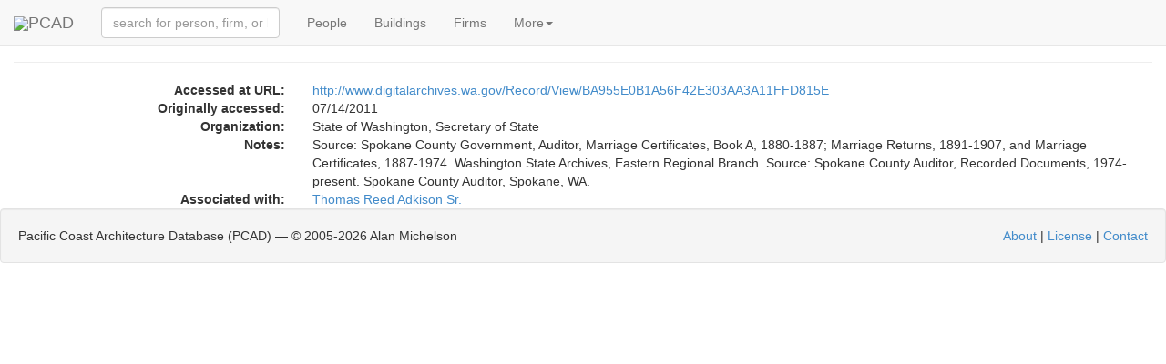

--- FILE ---
content_type: text/html; charset=utf-8
request_url: https://pcad.lib.washington.edu/link/4269/
body_size: 2760
content:
<!DOCTYPE html PUBLIC "-//W3C//DTD XHTML 1.1//EN" "http://www.w3.org/TR/xhtml11/DTD/xhtml11.dtd"><html xml:lang="en" xmlns="http://www.w3.org/1999/xhtml"><head><meta content="text/html; charset=utf-8" http-equiv="content-type"/><meta charset="utf-8"/><meta content="width=device-width, initial-scale=1" name="viewport"/><meta content='A link to the design-related web page "Spokane Marriage Records - Kathleen A Gemberling - Thomas Reed Adkison ," with additional links to related information.' name="description"/><meta content="architecture urban planning design landscape interiors buildings structures history biography reference source encyclopedia" name="keywords"/><meta content="NOODP" name="robots"/><link href="/static/images/pcad-favicon.ico.png" rel="shortcut icon"/><title>PCAD - Link: Spokane Marriage Records - Kathleen A Gemberling - Thomas Reed Adkison</title><script> var API_URL = '/api/'; var MEDIA_URL = '/media/'; var STATIC_URL = '/static/'; </script><link href="//netdna.bootstrapcdn.com/bootstrap/3.1.1/css/bootstrap.min.css" rel="stylesheet"/><link href="//cdnjs.cloudflare.com/ajax/libs/foundicons/3.0.0/foundation-icons.css" rel="stylesheet" type="text/css"/><script> var nameEQ = 'usertheme' + '='; var ca = document.cookie.split(';'); for(var i=0;i < ca.length;i++) { var c = ca[i]; while (c.charAt(0)==' ') c = c.substring(1,c.length); if (c.indexOf(nameEQ) == 0) userTheme = c.substring(nameEQ.length,c.length); else userTheme = null; } if (userTheme != null) { link = document.createElement( "link" ); link.href = "/static/css/bootswatch/" + userTheme; link.type = "text/css"; link.rel = "stylesheet"; document.getElementsByTagName( "head" )[0].appendChild(link); } </script><link href="/static/css/core-bundle.css?608314c1" rel="stylesheet" type="text/css"/><script src="//code.jquery.com/jquery-2.1.1.min.js" type="text/javascript"></script><script src="//cdnjs.cloudflare.com/ajax/libs/typeahead.js/0.10.4/typeahead.bundle.min.js" type="text/javascript"></script><script src="//netdna.bootstrapcdn.com/bootstrap/3.1.1/js/bootstrap.min.js" type="text/javascript"></script><script src="/static/js/core-bundle.js?706d2e23" type="text/javascript"></script><!--[if lt IE 9]><script src="//html5shim.googlecode.com/svn/trunk/html5.js"></script><![endif]--></head><body><nav class="navbar navbar-default navbar-fixed-top" role="navigation"><div class="container-fluid"><div class="navbar-header"><span class="navbar-left"><a class="navbar-brand" href="/"><img src="/static/images/logo-tiny.png"/>PCAD</a></span><button class="navbar-toggle collapsed" data-target="#navbar-collapsable" data-toggle="collapse" type="button"><span class="sr-only">Toggle navigation</span> <span class="icon-bar"></span> <span class="icon-bar"></span> <span class="icon-bar"></span></button></div><div class="collapse navbar-collapse" data-toggle="false" id="navbar-collapsable"><form class="navbar-form navbar-left" role="search"><div class="form-group"><span id="quick-lookup"><input class="typeahead form-control" placeholder="search for person, firm, or building" type="text"/></span></div></form><ul class="nav navbar-nav"><li><a href="/persons/">People</a></li><li><a href="/buildings/">Buildings</a></li><li><a href="/firms/">Firms</a></li><li class="dropdown"><a class="dropdown-toggle" data-toggle="dropdown" href="#">More<span class="caret"></span></a><ul class="dropdown-menu" role="menu"><li><a href="/publications/">Publications</a></li><li><a href="/exhibitions/">Exhibitions</a></li><li><a href="/images/">Images</a></li><li><a href="/blog/">Blog</a></li><li class="divider"></li><li data-target="#optionsPanel" data-toggle="modal"><a href="#">Display Options</a></li></ul></li></ul></div></div></nav><div aria-hidden="true" aria-labelledby="optionsPanelLabel" class="modal fade" id="optionsPanel" role="dialog" tabindex="-1"><div class="modal-dialog modal-lg"><div class="modal-content"><div class="modal-header"><button class="close" data-dismiss="modal" type="button"><span aria-hidden="true">×</span><span class="sr-only">Close</span></button><h4 class="modal-title" id="optionsPanelLabel">PCAD Display Options</h4></div><div class="modal-body"><div class="row"><div class="col-md-5"><h3>PCAD Display Options</h3><p><span">Choose Theme:<select id="theme-chooser"></select></span"></p><p>Select theme to display preview image.</p></div><div class="col-md-4"><div class="thumbnail"><img id="theme-thumbnail" style="height:200px;"/></div></div></div></div><div class="modal-footer"><button class="btn btn-default" id="optionsPanelClose" type="button">Close</button><button class="btn btn-primary" id="optionsPanelSave" type="button">Save changes</button></div></div></div></div><div class="container-fluid"><div class="page-header" style="margin-top:0"><h3><span class="glyphicon glyphicon-hand-up"></span> Link to website: Spokane Marriage Records - Kathleen A Gemberling - Thomas Reed Adkison</h3></div><div class="col-md-12 container-fluid"><div class="row row-vertical-space"><div class="col-md-3 col-sm-3 col-xs-5 text-right hidden-xs"><strong>Accessed at URL:</strong></div><div class="col-xs-12 visible-xs"><strong>Accessed at URL:</strong></div><div class="col-md-9 col-sm-9 col-xs-12"><a href="http://www.digitalarchives.wa.gov/Record/View/BA955E0B1A56F42E303AA3A11FFD815E">http://www.digitalarchives.wa.gov/Record/View/BA955E0B1A56F42E303AA3A11FFD815E</a></div></div><div class="row row-vertical-space"><div class="col-md-3 col-sm-3 col-xs-5 text-right hidden-xs"><strong>Originally accessed:</strong></div><div class="col-xs-12 visible-xs"><strong>Originally accessed:</strong></div><div class="col-md-9 col-sm-9 col-xs-12">07/14/2011</div></div><div class="row row-vertical-space"><div class="col-md-3 col-sm-3 col-xs-5 text-right hidden-xs"><strong>Organization:</strong></div><div class="col-xs-12 visible-xs"><strong>Organization:</strong></div><div class="col-md-9 col-sm-9 col-xs-12">State of Washington, Secretary of State</div></div><div class="row row-vertical-space"><div class="col-md-3 col-sm-3 col-xs-5 text-right hidden-xs"><strong>Notes:</strong></div><div class="col-xs-12 visible-xs"><strong>Notes:</strong></div><div class="col-md-9 col-sm-9 col-xs-12">Source: Spokane County Government, Auditor, Marriage Certificates, Book A, 1880-1887; Marriage Returns, 1891-1907, and Marriage Certificates, 1887-1974. Washington State Archives, Eastern Regional Branch. Source: Spokane County Auditor, Recorded Documents, 1974-present. Spokane County Auditor, Spokane, WA.</div></div><div class="row row-vertical-space"><div class="col-md-3 col-sm-3 text-right hidden-xs"><strong>Associated with:</strong></div><div class="col-xs-12 visible-xs"><strong>Associated With:</strong></div><div class="col-md-9 col-sm-9 col-xs-12"><a href="/person/2623/">Thomas Reed Adkison Sr.</a></div></div><div class="row row-vertical-space"></div><div class="row row-vertical-space"></div><div class="row row-vertical-space"></div><div class="row row-vertical-space"></div><div class="row row-vertical-space"></div></div></div><div class="well pcad-footer"><span>Pacific Coast Architecture Database (PCAD) — © 2005-<script>document.write(new Date().getFullYear()); document.write(' ');</script>Alan Michelson</span> <span style="float:right"><p><a href="/about/">About</a> | <a href="/license/">License</a> | <a href="/contact/">Contact</a></p></span></div><script> (function(i,s,o,g,r,a,m){i['GoogleAnalyticsObject']=r;i[r]=i[r]||function(){ (i[r].q=i[r].q||[]).push(arguments)},i[r].l=1*new Date();a=s.createElement(o), m=s.getElementsByTagName(o)[0];a.async=1;a.src=g;m.parentNode.insertBefore(a,m) })(window,document,'script','//www.google-analytics.com/analytics.js','ga'); ga('create', 'UA-58854929-1', 'auto'); ga('send', 'pageview');</script></body></html>